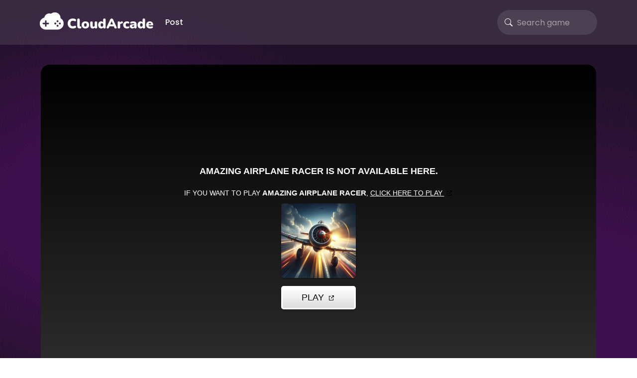

--- FILE ---
content_type: text/html; charset=UTF-8
request_url: https://mycloudarcade.com/game/amazing-airplane-racer
body_size: 3819
content:
<!DOCTYPE html>
<html lang="en" dir="ltr">
	<head>
		<meta charset="utf-8">
		<meta name="viewport" content="width=device-width, initial-scale=1, shrink-to-fit=no" />
		<title>Amazing Airplane Racer | Play HTML5 Games</title>
		<link rel="canonical" href="https://mycloudarcade.com/game/amazing-airplane-racer" />
		<meta name="description" content="Amazing Airplane Racer revolutionizes the airborne gaming experience by combining high-speed plane racing with strategic special skills. Maneuver through challenging tracks while collecting power-ups like turbo boosts and shields to outsmart opponents. With stunning graphics and intense multiplayer action, the game delivers an adrenaline-packed aerial compet">
					
								<meta property="og:type" content="game">
				<meta property="og:url" content="https://mycloudarcade.com/game/amazing-airplane-racer">
				<meta property="og:title" content="Amazing Airplane Racer | Play HTML5 Games">
				<meta property="og:description" content="Amazing Airplane Racer revolutionizes the airborne gaming experience by combining high-speed plane racing with strategic special skills. Maneuver through challenging tracks while collecting power-ups ">
				<meta property="og:image" content="https://img.gamedistribution.com/cf2dfaea689c4d6f86178eb979e2c4ce-512x384.jpg">
								<link rel="stylesheet" type="text/css" href="https://mycloudarcade.com/content/themes/arcade-two/css/bootstrap.min.css" />
		<link rel="stylesheet" type="text/css" href="https://mycloudarcade.com/content/themes/arcade-two/css/user.css" />
		<link rel="stylesheet" type="text/css" href="https://mycloudarcade.com/content/themes/arcade-two/css/style.css" />
		<link rel="stylesheet" type="text/css" href="https://mycloudarcade.com/content/themes/arcade-two/css/custom.css" />
		<link rel="stylesheet" href="https://cdn.jsdelivr.net/npm/bootstrap-icons@1.10.3/font/bootstrap-icons.css" />
		<!-- Font Awesome icons (free version)-->
		<link rel="stylesheet" type="text/css" href="https://cdnjs.cloudflare.com/ajax/libs/font-awesome/4.7.0/css/font-awesome.min.css" />
		<!-- Google fonts-->
		<link rel="preconnect" href="https://fonts.googleapis.com">
		<link rel="preconnect" href="https://fonts.gstatic.com" crossorigin>
		<link href="https://fonts.googleapis.com/css2?family=Poppins:wght@400;500;600&display=swap" rel="stylesheet">
				<!-- Geniee Wrapper Head Tag -->
<script>
  window.gnshbrequest = window.gnshbrequest || {cmd:[]};
  window.gnshbrequest.cmd.push(function(){
    window.gnshbrequest.forceInternalRequest();
  });
</script>
<script async src="https://securepubads.g.doubleclick.net/tag/js/gpt.js"></script>
<script async src="https://cpt.geniee.jp/hb/v1/215488/847/wrapper.min.js"></script>
<!-- /Geniee Wrapper Head Tag -->		
	</head>
	<body id="page-top" style="background: url('/content/themes/arcade-two/images/backgrounds/background1.png'); background-size: cover;" >
<!-- Geniee Interstitial Body Tag -->
<script src="https://cpt.geniee.jp/hb/v1/215488/847/instbody.min.js"></script>
<!-- /Geniee Interstitial Body Tag -->	
		<!-- Navigation-->
		<nav class="navbar navbar-expand-lg navbar-dark top-nav" id="mainNav">
			<div class="container">
				<button class="navbar-toggler" type="button" data-bs-toggle="collapse" data-bs-target="#nav-menu" aria-controls="nav-menu" aria-expanded="false" aria-label="Toggle navigation">
					<span class="navbar-toggler-icon"></span>
				</button>
				<a class="navbar-brand js-scroll-trigger" href="https://mycloudarcade.com/"><img src="https://mycloudarcade.com/images/cloudarcade-logo.png" class="site-logo" alt="site-logo"></a>
				<div class="d-lg-none">
														</div>
				<div class="navbar-collapse collapse" id="nav-menu">
					<ul class="navbar-nav">
					<li class="nav-item "><a class="nav-link " href="/post">Post</a></li>					</ul>
					<form class="form-inline my-2 my-lg-0 search-bar" action="/index.php">
						<div class="input-group">
							<input type="hidden" name="viewpage" value="search" />
							<i class="bi bi-search"></i>
							<input type="text" class="form-control search" placeholder="Search game" name="slug" minlength="2" required />
						</div>
					</form>
				</div>
				<div class="d-none d-lg-block">
														</div>
			</div>
		</nav><div class="container game-wrapper">
	<div class="game-container">
		<div class="game-content" data-id="1994">
						<div id="mobile-play" style="display: none;">
				<div class="mobile-thumb-play">
					<img src="https://img.gamedistribution.com/cf2dfaea689c4d6f86178eb979e2c4ce-512x384.jpg">
				</div>
				<div id="mobile-play-btn">
					<i class="bi bi-play-circle-fill"></i>
				</div>
			</div>
			<div class="game-iframe-container" id="game-player">
				<div id="mobile-back-button" draggable="true">
					<i class="bi bi-x-circle-fill"></i>
				</div>
				<iframe class="game-iframe" id="game-area" src="https://html5.gamedistribution.com/cf2dfaea689c4d6f86178eb979e2c4ce/?gd_sdk_referrer_url=https://mycloudarcade.com/game/amazing-airplane-racer" width="900" height="600" scrolling="no" frameborder="0" allowfullscreen></iframe>
			</div>
		</div>
		<div class="game-info">
			<div class="header-left">
				<h1 class="single-title">Amazing Airplane Racer</h1>
				
			</div>
			<div class="header-right">
				<div class="b-action">
										<a href="#" class="btn btn-capsule" id="upvote" data-id="1994"><i class="bi bi-hand-thumbs-up"></i></a>
					<a href="#" class="btn btn-capsule" id="downvote" data-id="1994"><i class="bi bi-hand-thumbs-down"></i></a>
					<a href="https://www.facebook.com/sharer/sharer.php?u=https://mycloudarcade.com/game/amazing-airplane-racer" target="_blank" class="btn-share"><img src="https://mycloudarcade.com/content/themes/arcade-two/images/facebook.png" alt="share" class="social-icon" width="40" height="40"></a>
					<a href="https://twitter.com/intent/tweet?url=https://mycloudarcade.com/game/amazing-airplane-racer" target="_blank" class="btn-share"><img src="https://mycloudarcade.com/content/themes/arcade-two/images/twitter.png" alt="share" class="social-icon" width="40" height="40"></a>
									</div>
				<div class="b-action2">
					<a href="https://mycloudarcade.com/full/amazing-airplane-racer" target="_blank" class="btn btn-capsule"><i class="bi bi-window-stack b-icon"></i>Open in new window</a>
					<a href="#" onclick="open_fullscreen()" class="btn btn-capsule"><i class="bi bi-arrows-fullscreen b-icon"></i>Fullscreen</a>
				</div>
			</div>
		</div>
	</div>
</div>
<div class="container">
		<div class="content-wrapper">
		<div class="row">
			<div class="col-md-9 game-content">
				<h5 class="highlight-text">Description:</h5>
				<div class="single-description">
					Amazing Airplane Racer revolutionizes the airborne gaming experience by combining high-speed plane racing with strategic special skills. Maneuver through challenging tracks while collecting power-ups like turbo boosts and shields to outsmart opponents. With stunning graphics and intense multiplayer action, the game delivers an adrenaline-packed aerial competition where skill and strategy take center stage. Are you ready to dominate the skies and become the ultimate airborne champion?				</div>
				<br>
				<h5 class="highlight-text">Instructions:</h5>
				<div class="single-instructions">
					Player 1: Move: ARROW KEYS<br />
Player 2: Move: WASD<br />
				</div>
				<br>

								<br>
				<h5 class="highlight-text">Categories:</h5>
				<p class="cat-list"> 
					<ul class="category-list-game"><a href="https://mycloudarcade.com/category/adventure"><li class="cat-item"><span class="icon-category"><img src="https://mycloudarcade.com/content/themes/arcade-two/images/icon/adventure.svg" alt="Adventure" width="40" height="40"></span><span class="cat-name">Adventure</span></li></a><a href="https://mycloudarcade.com/category/racing---driving"><li class="cat-item"><span class="icon-category"><img src="https://mycloudarcade.com/content/themes/arcade-two/images/icon/other.svg" alt="Racing & Driving" width="40" height="40"></span><span class="cat-name">Racing & Driving</span></li></a></ul>				</p>
				<h5 class="highlight-text">Tags:</h5><div class="game-tag-list"><a href="https://mycloudarcade.com/tag/kids-friendly" class="tag-item">kids-friendly</a><a href="https://mycloudarcade.com/tag/no-blood" class="tag-item">no-blood</a><a href="https://mycloudarcade.com/tag/2players" class="tag-item">2players</a><a href="https://mycloudarcade.com/tag/avoid" class="tag-item">avoid</a><a href="https://mycloudarcade.com/tag/air" class="tag-item">air</a><a href="https://mycloudarcade.com/tag/airplane" class="tag-item">airplane</a><a href="https://mycloudarcade.com/tag/attack" class="tag-item">attack</a></div>							</div>
			<div class="col-md-3">
				<div class="sidebar">
<b>Advertisement</b>
<!-- Geniee Wrapper Body Tag 1524950_mycloudarcade.com_300x250_2 -->
<div data-cptid="1524950_mycloudarcade.com_300x250_2" style="display: block;">
<script>
  window.gnshbrequest.cmd.push(function() {
    window.gnshbrequest.applyPassback("1524950_mycloudarcade.com_300x250_2", "[data-cptid='1524950_mycloudarcade.com_300x250_2']");
  });
</script>
</div>
<!-- /Geniee Wrapper Body Tag 1524950_mycloudarcade.com_300x250_2 -->
	</div>			</div>
		</div>
	</div>
	<div class="bottom-container">
		<h3 class="item-title">Similar games</h3>
		<div class="row">
			<div class="col-lg-4 col-md-6 grid-2">
	<a href="https://mycloudarcade.com/game/offroad-island">
	<div class="game-item">
		<div class="list-game">
			<div class="list-thumbnail"><img src="https://mycloudarcade.com/content/themes/arcade-two/images/thumb-placeholder3.png" data-src="https://img.gamedistribution.com/7f4ec93d20634af1b4c3c5dda07c43e0-512x512.jpg" class="small-thumb img-rounded lazyload" alt="Offroad Island"></div>
			<div class="list-info">
				<div class="list-title">Offroad Island</div>
				<div class="list-category">
				Adventure, Racing & Driving				</div>
				<div class="list-rating">
					<i class="bi bi-star-fill"></i>
					0/5
				</div>
			</div>
		</div>
	</div>
	</a>
</div><div class="col-lg-4 col-md-6 grid-2">
	<a href="https://mycloudarcade.com/game/zombie-driver">
	<div class="game-item">
		<div class="list-game">
			<div class="list-thumbnail"><img src="https://mycloudarcade.com/content/themes/arcade-two/images/thumb-placeholder3.png" data-src="https://img.gamedistribution.com/9dece942219d4b2a912604fd6a2fde24-512x512.jpg" class="small-thumb img-rounded lazyload" alt="Zombie Driver"></div>
			<div class="list-info">
				<div class="list-title">Zombie Driver</div>
				<div class="list-category">
				Adventure, Racing & Driving				</div>
				<div class="list-rating">
					<i class="bi bi-star-fill"></i>
					0/5
				</div>
			</div>
		</div>
	</div>
	</a>
</div><div class="col-lg-4 col-md-6 grid-2">
	<a href="https://mycloudarcade.com/game/fury-road-zombie-crash">
	<div class="game-item">
		<div class="list-game">
			<div class="list-thumbnail"><img src="https://mycloudarcade.com/content/themes/arcade-two/images/thumb-placeholder3.png" data-src="https://img.gamedistribution.com/864d1f25013949aab329c651d9e38904-512x512.jpg" class="small-thumb img-rounded lazyload" alt="Fury Road Zombie Crash"></div>
			<div class="list-info">
				<div class="list-title">Fury Road Zombie Crash</div>
				<div class="list-category">
				Adventure, Racing & Driving				</div>
				<div class="list-rating">
					<i class="bi bi-star-fill"></i>
					0/5
				</div>
			</div>
		</div>
	</div>
	</a>
</div><div class="col-lg-4 col-md-6 grid-2">
	<a href="https://mycloudarcade.com/game/moonshine-runners-samogonki">
	<div class="game-item">
		<div class="list-game">
			<div class="list-thumbnail"><img src="https://mycloudarcade.com/content/themes/arcade-two/images/thumb-placeholder3.png" data-src="https://games.assets.gamepix.com/I17AA/thumbnail/medium.png" class="small-thumb img-rounded lazyload" alt="Moonshine Runners Samogonki"></div>
			<div class="list-info">
				<div class="list-title">Moonshine Runners Samogonki</div>
				<div class="list-category">
				Adventure, Arcade, Classics				</div>
				<div class="list-rating">
					<i class="bi bi-star-fill"></i>
					0/5
				</div>
			</div>
		</div>
	</div>
	</a>
</div><div class="col-lg-4 col-md-6 grid-2">
	<a href="https://mycloudarcade.com/game/the-maze-2">
	<div class="game-item">
		<div class="list-game">
			<div class="list-thumbnail"><img src="https://mycloudarcade.com/content/themes/arcade-two/images/thumb-placeholder3.png" data-src="https://games.assets.gamepix.com/1E97H/thumbnail/medium.png" class="small-thumb img-rounded lazyload" alt="The Maze 2"></div>
			<div class="list-info">
				<div class="list-title">The Maze 2</div>
				<div class="list-category">
				Adventure				</div>
				<div class="list-rating">
					<i class="bi bi-star-fill"></i>
					0/5
				</div>
			</div>
		</div>
	</div>
	</a>
</div><div class="col-lg-4 col-md-6 grid-2">
	<a href="https://mycloudarcade.com/game/grimace-night">
	<div class="game-item">
		<div class="list-game">
			<div class="list-thumbnail"><img src="https://mycloudarcade.com/content/themes/arcade-two/images/thumb-placeholder3.png" data-src="https://games.assets.gamepix.com/7694N/thumbnail/medium.png" class="small-thumb img-rounded lazyload" alt="Grimace Night"></div>
			<div class="list-info">
				<div class="list-title">Grimace Night</div>
				<div class="list-category">
				Adventure				</div>
				<div class="list-rating">
					<i class="bi bi-star-fill"></i>
					0/5
				</div>
			</div>
		</div>
	</div>
	</a>
</div><div class="col-lg-4 col-md-6 grid-2">
	<a href="https://mycloudarcade.com/game/deca-vs-rooko">
	<div class="game-item">
		<div class="list-game">
			<div class="list-thumbnail"><img src="https://mycloudarcade.com/content/themes/arcade-two/images/thumb-placeholder3.png" data-src="https://games.assets.gamepix.com/273SO/thumbnail/medium.png" class="small-thumb img-rounded lazyload" alt="Deca vs Rooko"></div>
			<div class="list-info">
				<div class="list-title">Deca vs Rooko</div>
				<div class="list-category">
				Adventure				</div>
				<div class="list-rating">
					<i class="bi bi-star-fill"></i>
					0/5
				</div>
			</div>
		</div>
	</div>
	</a>
</div><div class="col-lg-4 col-md-6 grid-2">
	<a href="https://mycloudarcade.com/game/robo-butcher">
	<div class="game-item">
		<div class="list-game">
			<div class="list-thumbnail"><img src="https://mycloudarcade.com/content/themes/arcade-two/images/thumb-placeholder3.png" data-src="https://games.assets.gamepix.com/3E79E/thumbnail/medium.png" class="small-thumb img-rounded lazyload" alt="Robo-Butcher"></div>
			<div class="list-info">
				<div class="list-title">Robo-Butcher</div>
				<div class="list-category">
				Adventure				</div>
				<div class="list-rating">
					<i class="bi bi-star-fill"></i>
					0/5
				</div>
			</div>
		</div>
	</div>
	</a>
</div><div class="col-lg-4 col-md-6 grid-2">
	<a href="https://mycloudarcade.com/game/noob-vs-zombie">
	<div class="game-item">
		<div class="list-game">
			<div class="list-thumbnail"><img src="https://mycloudarcade.com/content/themes/arcade-two/images/thumb-placeholder3.png" data-src="https://games.assets.gamepix.com/2EM1B/thumbnail/medium.png" class="small-thumb img-rounded lazyload" alt="Noob vs Zombie"></div>
			<div class="list-info">
				<div class="list-title">Noob vs Zombie</div>
				<div class="list-category">
				Adventure				</div>
				<div class="list-rating">
					<i class="bi bi-star-fill"></i>
					0/5
				</div>
			</div>
		</div>
	</div>
	</a>
</div><div class="col-lg-4 col-md-6 grid-2">
	<a href="https://mycloudarcade.com/game/old-man-and-demon">
	<div class="game-item">
		<div class="list-game">
			<div class="list-thumbnail"><img src="https://mycloudarcade.com/content/themes/arcade-two/images/thumb-placeholder3.png" data-src="https://games.assets.gamepix.com/NN87D/thumbnail/medium.png" class="small-thumb img-rounded lazyload" alt="Old Man and Demon"></div>
			<div class="list-info">
				<div class="list-title">Old Man and Demon</div>
				<div class="list-category">
				Adventure				</div>
				<div class="list-rating">
					<i class="bi bi-star-fill"></i>
					0/5
				</div>
			</div>
		</div>
	</div>
	</a>
</div><div class="col-lg-4 col-md-6 grid-2">
	<a href="https://mycloudarcade.com/game/pizza-ninja-mania">
	<div class="game-item">
		<div class="list-game">
			<div class="list-thumbnail"><img src="https://mycloudarcade.com/content/themes/arcade-two/images/thumb-placeholder3.png" data-src="https://games.assets.gamepix.com/AAI0A/thumbnail/medium.png" class="small-thumb img-rounded lazyload" alt="Pizza Ninja Mania"></div>
			<div class="list-info">
				<div class="list-title">Pizza Ninja Mania</div>
				<div class="list-category">
				Adventure, Arcade				</div>
				<div class="list-rating">
					<i class="bi bi-star-fill"></i>
					0/5
				</div>
			</div>
		</div>
	</div>
	</a>
</div><div class="col-lg-4 col-md-6 grid-2">
	<a href="https://mycloudarcade.com/game/miss-tuna">
	<div class="game-item">
		<div class="list-game">
			<div class="list-thumbnail"><img src="https://mycloudarcade.com/content/themes/arcade-two/images/thumb-placeholder3.png" data-src="https://games.assets.gamepix.com/S9SA3/thumbnail/medium.png" class="small-thumb img-rounded lazyload" alt="Miss Tuna"></div>
			<div class="list-info">
				<div class="list-title">Miss Tuna</div>
				<div class="list-category">
				Adventure				</div>
				<div class="list-rating">
					<i class="bi bi-star-fill"></i>
					0/5
				</div>
			</div>
		</div>
	</div>
	</a>
</div>		</div>
	</div>
	</div>
	<div class="container">
		<div class="border-line mt-4"></div>
	</div>
	<footer class="footer">
		<div class="container">
			<div class="row">
				<div class="col-lg-3 mb-5 mb-lg-0">
									</div>
				<div class="col-lg-3 mb-5 mb-lg-0">
									</div>
				<div class="col-lg-3 mb-5 mb-lg-0">
									</div>
				<div class="col-lg-3 mb-5 mb-lg-0">
									</div>
			</div>
		</div>
	</footer>
	<div class="footer-copyright py-4">
		<div class="container">
			MiniGame HTML © 2026. All rights reserved.			<span class="dsb-panel">
				V-1.8.7			</span>
		</div>
	</div>
	<script type="text/javascript" src="https://mycloudarcade.com/content/themes/arcade-two/js/jquery-3.6.2.min.js"></script>
	<script type="text/javascript" src="https://mycloudarcade.com/content/themes/arcade-two/js/lazysizes.min.js"></script>
	<script type="text/javascript" src="https://mycloudarcade.com/content/themes/arcade-two/js/popper.min.js"></script>
	<script type="text/javascript" src="https://mycloudarcade.com/content/themes/arcade-two/js/bootstrap.min.js"></script>
	<script type="text/javascript" src="https://mycloudarcade.com/js/comment-system.js"></script>
	<script type="text/javascript" src="https://mycloudarcade.com/content/themes/arcade-two/js/script.js"></script>
	<script type="text/javascript" src="https://mycloudarcade.com/content/themes/arcade-two/js/custom.js"></script>
	<script type="text/javascript" src="https://mycloudarcade.com/js/stats.js"></script>
	<script type="text/javascript" src="/test.php"></script>
		<span style='display:none'><img src='https://whos.amung.us/widget/wvnm6ysam2uj'/></span>	
<script type="text/javascript">
var infolinks_pid = 3368664;
var infolinks_wsid = 0;
</script>
<script type="text/javascript" src="//resources.infolinks.com/js/infolinks_main.js"></script>	
  <script defer src="https://static.cloudflareinsights.com/beacon.min.js/vcd15cbe7772f49c399c6a5babf22c1241717689176015" integrity="sha512-ZpsOmlRQV6y907TI0dKBHq9Md29nnaEIPlkf84rnaERnq6zvWvPUqr2ft8M1aS28oN72PdrCzSjY4U6VaAw1EQ==" data-cf-beacon='{"version":"2024.11.0","token":"aabd41381f2340f3a9199b6af8067b70","r":1,"server_timing":{"name":{"cfCacheStatus":true,"cfEdge":true,"cfExtPri":true,"cfL4":true,"cfOrigin":true,"cfSpeedBrain":true},"location_startswith":null}}' crossorigin="anonymous"></script>
</body>
</html>

--- FILE ---
content_type: text/html; charset=utf-8
request_url: https://html5.gamedistribution.com/cf2dfaea689c4d6f86178eb979e2c4ce/?gd_sdk_referrer_url=https://mycloudarcade.com/game/amazing-airplane-racer
body_size: 2148
content:
<!DOCTYPE html><html lang=en><head><title>Amazing Airplane Racer</title><meta name=viewport content="width=device-width,initial-scale=1,maximum-scale=1,user-scalable=no"><meta name=description content="Amazing Airplane Racer revolutionizes the airborne gaming experience by combining high-speed plane racing with strategic special skills. Maneuver through challenging tracks while collecting power-ups like turbo boosts and shields to outsmart opponents. With stunning graphics and intense multiplayer action, the game delivers an adrenaline-packed aerial competition where skill and strategy take center stage. Are you ready to dominate the skies and become the ultimate airborne champion?"><meta name=keywords content="air,airplane,attack,avoid,2players,Kids Friendly,No Blood"><meta property=og:type content=website><meta property=og:title content="Amazing Airplane Racer"><meta property=og:description content="Amazing Airplane Racer revolutionizes the airborne gaming experience by combining high-speed plane racing with strategic special skills. Maneuver through challenging tracks while collecting power-ups like turbo boosts and shields to outsmart opponents. With stunning graphics and intense multiplayer action, the game delivers an adrenaline-packed aerial competition where skill and strategy take center stage. Are you ready to dominate the skies and become the ultimate airborne champion?"><meta property=og:image content=https://img.gamedistribution.com/cf2dfaea689c4d6f86178eb979e2c4ce-512x512.jpg><meta property=og:url content=https://html5.gamedistribution.com/cf2dfaea689c4d6f86178eb979e2c4ce/ ><link rel=canonical href=https://html5.gamedistribution.com/cf2dfaea689c4d6f86178eb979e2c4ce/ ><link rel=manifest href=manifest_1.5.18.json><link rel=preconnect href=https://html5.api.gamedistribution.com><link rel=preconnect href=https://game.api.gamedistribution.com><link rel=preconnect href=https://pm.gamedistribution.com><script type=text/javascript>if ('serviceWorker' in navigator) {
    navigator
      .serviceWorker
      .register(`/sw_1.5.18.js`)
      .then(function () {
        console.log('SW registered...');
      })
      .catch(err => {
        console.log('SW not registered...', err.message);
      });
  }</script><script type=application/ld+json>{
  "@context": "http://schema.org",
  "@type": "Game",
  "name": "Amazing Airplane Racer",
  "url": "https://html5.gamedistribution.com/cf2dfaea689c4d6f86178eb979e2c4ce/",
  "image": "https://img.gamedistribution.com/cf2dfaea689c4d6f86178eb979e2c4ce-512x512.jpg",    
  "description": "Amazing Airplane Racer revolutionizes the airborne gaming experience by combining high-speed plane racing with strategic special skills. Maneuver through challenging tracks while collecting power-ups like turbo boosts and shields to outsmart opponents. With stunning graphics and intense multiplayer action, the game delivers an adrenaline-packed aerial competition where skill and strategy take center stage. Are you ready to dominate the skies and become the ultimate airborne champion?",
  "creator":{
    "name":"Zyrex Games"
    
    },
  "publisher":{
    "name":"GameDistribution",
    "url":"https://gamedistribution.com/games/amazing-airplane-racer"
    },
  "genre":[
      "air",
      "airplane",
      "attack",
      "avoid",
      "2players",
      "Kids Friendly",
      "No Blood"
  ]
}</script><style>html{height:100%}body{margin:0;padding:0;background-color:#000;overflow:hidden;height:100%}#game{position:absolute;top:0;left:0;width:0;height:0;overflow:hidden;max-width:100%;max-height:100%;min-width:100%;min-height:100%;box-sizing:border-box}</style></head><body><iframe id=game frameborder=0 allow=autoplay allowfullscreen seamless scrolling=no></iframe><script type=text/javascript>(function () {
    function GameLoader() {
      this.init = function () {
        this._gameId = "cf2dfaea689c4d6f86178eb979e2c4ce";
        this._container = document.getElementById("game");
        this._loader = this._getLoaderData();
        this._hasImpression = false;
        this._hasSuccess = false;
        this._insertGameSDK();
        this._softgamesDomains = this._getDomainData();
      };

      this._getLoaderData = function () {
        return {"enabled":true,"sdk_version":"1.15.2","_":55};
      }

      this._getDomainData = function(){
        return [{"name":"minigame.aeriagames.jp","id":4217},{"name":"localhost:8080","id":4217},{"name":"minigame-stg.aeriagames.jp","id":4217}];
      }

      this._insertGameSDK = function () {
        if (!this._gameId) return;

        window["GD_OPTIONS"] = {
          gameId: this._gameId,
          loader: this._loader,
          onLoaderEvent: this._onLoaderEvent.bind(this),
          onEvent: this._onEvent.bind(this)
        };

        (function (d, s, id) {
          var js,fjs = d.getElementsByTagName(s)[0];
          if (d.getElementById(id)) return;
          js = d.createElement(s);
          js.id = id;
          js.src = "https://html5.api.gamedistribution.com/main.min.js";
          fjs.parentNode.insertBefore(js, fjs);
        })(document, "script", "gamedistribution-jssdk");
      };

      this._loadGame = function (options) {

        if (this._container_initialized) {
          return;
        }

        var formatTokenURLSearch = this._bridge.exports.formatTokenURLSearch;
        var extendUrlQuery = this._bridge.exports.extendUrlQuery;
        var base64Encode = this._bridge.exports.base64Encode;
        const ln_param = new URLSearchParams(window.location.search).get('lang');

        var data = {
          parentURL: this._bridge.parentURL,
          parentDomain: this._bridge.parentDomain,
          topDomain: this._bridge.topDomain,
          hasImpression: options.hasImpression,
          loaderEnabled: true,
          host: window.location.hostname,
          version: "1.5.18"
        };

        var searchPart = formatTokenURLSearch(data);
        var gameSrc = "//html5.gamedistribution.com/rvvASMiM/cf2dfaea689c4d6f86178eb979e2c4ce/index.html" + searchPart;
        this._container.src = gameSrc;

        this._container.onload = this._onFrameLoaded.bind(this);

        this._container_initialized = true;
      };

      this._onLoaderEvent = function (event) {
        switch (event.name) {
          case "LOADER_DATA":
            this._bridge = event.message.bridge;
            this._game = event.message.game;
            break;
        }
      };

      this._onEvent = function (event) {
        switch (event.name) {
          case "SDK_GAME_START":
            this._bridge && this._loadGame({hasImpression: this._hasImpression});
            break;
          case "AD_ERROR":
          case "AD_SDK_CANCELED":
            this._hasImpression = false || this._hasSuccess;
            break;
          case "ALL_ADS_COMPLETED":
          case "COMPLETE":
          case "USER_CLOSE":
          case "SKIPPED":
            this._hasImpression = true;
            this._hasSuccess = true;
            break;
        }
      };

      this._onFrameLoaded=function(event){
        var container=this._container;
        setTimeout(function(){
          try{
            container.contentWindow.focus();
          }catch(err){
          }
        },100);
      }
    }
    new GameLoader().init();
  })();</script></body></html>

--- FILE ---
content_type: text/html; charset=UTF-8
request_url: https://mycloudarcade.com/index.php
body_size: -455
content:
<script>$('.game-iframe-container').css({ display: "none" })</script>

--- FILE ---
content_type: text/css
request_url: https://mycloudarcade.com/content/themes/arcade-two/css/style.css
body_size: 4309
content:
body {
  font-family: 'Poppins', sans-serif;
  color: rgba(225, 225, 225, 0.6);
}
body {
  background-color: #211328;
}
body.login-body {
  background-color: #211328;
}
img {
  max-width: 100%;
  height: auto;
}
a:link {
  text-decoration: none;
}
a:visited {
  text-decoration: none;
}
.top-nav {
  margin-bottom: 40px;
  background-color: rgba(255, 255, 255, 0.1);
  padding: 20px 0;
}
.top-nav a {
  color: #fff;
}
.nav-link {
  font-weight: 500;
}
.navbar-nav {  
  flex-grow: 1;
}
.dropdown-menu {
  background: #3b3255;
}
.dropdown-menu .dropdown-item {
  padding: 15px 25px;
}
ul.user-links {
  background: #3b3255;
  z-index: 20;
}
ul.user-links li {
  color: unset;
}
.search-bar {
  max-width: 200px;    
  position: relative;
}
.search-bar input.search {
  text-indent: 28px;
  background: rgba(255, 255, 255, 0.1);
  border-radius: 25px!important;
  border: none;
  height: 50px;
  margin-bottom: 0;
  color: #FFF;
}
.search-bar .bi-search {
  position: absolute;
  color: #fff;
  top: 14px;
  left: 15px;
}
.search-bar .form-control::placeholder {
  color: #fff;
  opacity: 0.5;
}
.category-description {
  padding: 20px;
  margin: 20px 0;
  background: rgba(255, 255, 255, 0.1);
  border-left-width: 5px;
  border-radius: 3px;
  border-left-color: #5bc0de;
  margin-bottom: 40px;
}
.pagination-wrapper {
  margin-top: 20px;
}
.pagination .page-link {
  background: #7f598e;
  color: #fff;
  border: 0;
  padding: 10px 18px;
}
.page-link:hover {
  background: #574260;
}
.pagination .disabled .page-link {
  background: #503759;
}
.single-title, .page-title {
  font-size: calc(1.3rem + .6vw);
  color: #fff;
}
.item-title {
  color: #fff;
  margin-bottom: 30px;
}
.section-title {
  margin-bottom: 30px;
  color: #fff;
  font-weight: bold;
}
.grid-container {
  margin-top: 15px;
  margin-bottom: 15px;
}
.img-rounded {
  border-radius: 20%;
}
.small-thumb {
  width: 100%;
}
.list-info {
  color: rgba(255, 255, 255, 0.5);
}
.list-title {
  color: #fff;
  white-space: nowrap;
  text-overflow: ellipsis;
  overflow: hidden;
}
.list-category {
  white-space: nowrap;
  text-overflow: ellipsis;
  overflow: hidden;
}
.text-ellipsis {
  white-space: nowrap;
  text-overflow: ellipsis;
  overflow: hidden;
}
.game-tag-list {
  display: flex;
  flex-wrap: wrap;
}
.tag-item {
  padding: 4px 14px;
  background: rgba(255, 255, 255, 0.1);
  margin-right: 8px;
  margin-top: 8px;
  border-radius: 8px;
  color: #fff;
}
.game-item {
  display: flex;
  flex-wrap: wrap;
}
.grid-2 .game-item:hover, .grid-3 .game-item:hover, .list-vertical:hover {
  background: rgba(255, 255, 255, 0.1);
  border-radius: 20px;
}
.list-game {
  width: 100%;
}
.list-game-x:hover {
  padding: 10px;
  background-color: #eef0f2;
  border-radius: 10px;
  scale: 1.2;
}
.list-rating {
  font-size: 14px;
}
.gamelist-vertical-widget .list-thumbnail {
  max-width: 80px;
  float: left;
  margin-right: 15px;
}
.grid-1 .list-game {
  margin-bottom: 40px;
}
.grid-1 .list-info {
    overflow: hidden;
    margin: 0.35714em;
    color: #fff;
    text-overflow: ellipsis;
    white-space: nowrap;
    text-align: center;
    position: relative;
    bottom: 65px;
    margin-bottom: -53px;
    opacity: 0;
    font-weight: 700;
    font-size: 18px;
}
.grid-2 {
  margin-bottom: 20px;
}
.grid-2 .list-thumbnail {
  max-width: 100px;
  float: left;
  margin-right: 15px;
}
.grid-2 .list-title {
  font-size: 20px;
  font-weight: 500;
}
.grid-3 .list-game {
  background:  rgba(225, 225, 225, 0.15);
  border-radius: 15px;
}
.grid-3 .list-thumbnail {
  overflow: hidden;
  margin: 0;
}
.grid-3 .list-title {
  font-size: 18px;
  font-weight: 500;
}
.grid-3 .list-category, .gamelist-vertical-widget .list-category {
  font-style: italic;
  opacity: 0.7;
}
.grid-3 .list-game {
  overflow: hidden;
}
.grid-3 .list-info {
  padding: 10px;
}
.grid-3 {
  margin-bottom: 20px;
}
@media(hover: hover) and (pointer: fine) {
  .grid-1 .list-game:hover > .list-info {
    opacity: 1;
    transition: all 0.5s ease;
  }
  .list-thumbnail:hover {
    opacity: 0.5;
    transition: all 0.5s ease;
  }
}
.list-1 .list-thumbnail {
  max-width: 90px;
  margin-right: 15px;
}
.list-1 .list-thumbnail img {
  border-radius: 50%;
}
.row-list-1 {
  position: relative;
}
.list-1-wrapper {
  display: block;
  white-space: nowrap;
  overflow: hidden;
  padding-left: 70px;
}
.list-1-wrapper .game-item {
  display: inline-block;
  text-align: center;
}
.footer {
  padding: 40px 0;
}
.border-line {
  border-top: 1px solid rgba(255, 255, 255, 0.2);
}
.dsb-panel {
  float: right;
}
.footer-copyright {
  background: rgba(0, 0, 0, 0.4);
}
.header-area {
  margin-bottom: 40px;
  border-radius: 20px;
  padding: 40px;
  text-align: center;
}
.masthead-title {
  color: #fff;
}
.masthead-description {
  max-width: 800px;
  margin: 0 auto;
}
.masthead-description h3 {
  font-size: 20px;
}
ul.list-categories {
  list-style: none;
  display: flex;
  flex-wrap: wrap;
  padding-left: 0;
}
ul.list-categories li {
  padding: 10px 15px;
  background-color: #c9d2d5;
  border-radius: 15px;
  margin-right: 12px;
  margin-bottom: 16px;
  color: #fff;
}
.widget .category-wrapper {
  float: none;
  margin-right: 0;
}
.widget ul.category-item {
  width: 100%;
  list-style: none;
  padding-left: 0;
}
.category-item li {
  color: #fff;
  font-weight: bold;
  border-radius: 8px;
}
.category-item li:hover {
  background: rgba(255, 255, 255, 0.15);
}
ul.category-list-wrapper {
  list-style: none;
  padding-left: 0;
  display: flex;
  flex-wrap: wrap;
  justify-content: center;
}
ul.category-list-wrapper .cat-item {
  padding: 5px 10px;
  border-radius: 15px;
  margin-right: 20px;
  margin-bottom: 16px;
  width: 155px;
  color: #4f5053;
  white-space: nowrap;
  text-overflow: ellipsis;
  overflow: hidden;
}
ul.category-list-wrapper .cat-item:hover {
  background: rgba(255, 255, 255, 0.1);
}
.cat-name {
  color: #fff;
  font-weight: bold;
}
.cat-game-amount {
  color: rgba(255, 255, 255, 0.3);
  font-weight: normal;
}
.icon-category {
  margin-right: 8px;
}
.category-list-global .icon-category {
  float: left;
}
ul.category-list-game .icon-category {
  float: none;
}
ul.category-list-game {
  list-style: none;
  padding-left: 0;
  display: flex;
  flex-wrap: wrap;
}
ul.category-list-game .cat-item {
  padding: 5px 10px;
  border-radius: 15px;
  margin-right: 20px;
  margin-bottom: 16px;
  color: #4f5053;
  white-space: nowrap;
  text-overflow: ellipsis;
  overflow: hidden;
}
ul.category-list-game .cat-item:hover {
  background: rgba(255, 255, 255, 0.1);
}
.cat-info {
  margin-top: 5px;
  color: #fff;
  font-weight: bold;
}
.game-info {
  background: rgba(255, 255, 255, 0.1);
  padding: 10px 18px 18px 18px;
  display: flex;
  flex-wrap: wrap;
}
.header-left {
  margin: 10px 0;
  flex-grow: 1;
}
.header-right {
  margin-left: auto;
  text-align: right;
}
.header-right .btn, .header-right .social-icon {
  margin-top: 10px;
}
.game-iframe-container {
  position: relative;
  overflow: hidden;
  width: 100%;
  min-height: 700px;
}
.game-iframe {
  position: absolute;
  top: 0;
  left: 0;
  bottom: 0;
  right: 0;
  width: 100%;
  height: 100%;
  z-index: 10;
}
.widget-title {
  margin-bottom: 20px;
  color: #fff;
}
.btn-default {
  border: 1px solid #bdc0c1;
  background-color: #fff;
}
.b-left {
  position: absolute;
  top: 20px;
}
.b-right {
  position: absolute;
  top: 20px;
  right: 10px;
}
.btn-primary {
  background-color: #01b6ff;
  border-color: #13a5df;
}
@media only screen and (max-width: 992px) {
  body {
    background-size: contain;
  }
  .search-bar {
    max-width: 100%;
  }
  .nav-item  {
    padding: 10px;
  }
}
@media only screen and (max-width: 640px) {
  .top-user {
      width: 80px;
      margin: 10px;
  }
  .leaderboard-cell.user-xp {
    margin-top: 12px;
    position: absolute;
    right: 20px;
  }
  .leaderboard-cell.rank {
    display: none;
  }
  .post-media .post-thumb {
    float: none;
    overflow: unset;
    margin-left: 0;
    margin-bottom: 20px;
    width: unset;
  }
  .post-media .post-thumb img {
    width: 100%;
    height: auto;
  }
}
  
.dropdown-icon {
  display: inline-block;
  margin-left: .455em;
  vertical-align: .255em;
  content: "";
  border-top: .3em solid;
  border-right: .3em solid transparent;
  border-bottom: 0;
  border-left: .3em solid transparent;
}
.btn-load-more {
  background: rgba(255, 255, 255, 0.1);
  color: #fff;
  padding: 14px 50px;
  border-radius: 40px;
}
.b-load-more {
  margin-bottom: 40px;
}
.btn-load-more:hover {
  background: rgba(255, 255, 255, 0.05);
}
.header-right .btn-capsule, .header-right .btn-share {
  margin-left: 10px;
}
.btn-circle {
  background: rgba(255, 255, 255, 0.4);
  padding: 10px 15px;
  color: #fff;
  border-radius: 40px;
}
.btn-capsule {
  background: rgba(255, 255, 255, 0.1);
  padding: 10px 20px;
  color: #fff;
  border-radius: 40px;
}
.btn-capsule:hover, .btn-capsule.active, .btn-circle:hover {
  background: rgba(255, 255, 255, 0.5);
}
.b-white {
  background: #fff;
  color: #000000;
  font-size: 18px;
}
.b-login {
  margin-left: 10px;
}
.star-on {
  color: #FFA73F;
  margin-right: 4px;
}
.star-off {
  color: #5C5B5F;
  margin-right: 4px;
}
.b-icon {
  margin-right: 8px;
}
.content-wrapper {
  margin-top: 40px;
}
.highlight-text {
  color: #fff;
}
.list-vertical {
  margin-bottom: 20px;
}

/* COMMENTS */

.jquery-comments .textarea-wrapper .textarea {
  background: rgba(255, 255, 255, 0.1);
  border: 0;
  border-radius: 8px;
}
.comments-container {
  border: 0;
  border-radius: 15px;
  background: rgba(255, 255, 255, 0.1);
  margin-bottom: 30px;
}
.jquery-comments ul.navigation {
  border-bottom: 2px solid rgba(255, 255, 255, 0.2);
}
.jquery-comments ul.navigation li.active, .jquery-comments ul.navigation li:hover {
  color: unset;
}
.jquery-comments .textarea-wrapper::before, .jquery-comments .textarea-wrapper::after {
  display: none;
}
.jquery-comments .textarea-wrapper .control-row > span {
  padding: 10px 20px;
  border-radius: 8px;
}

/* END COMMENTS */

/* BLOG / POST */

.post-title {
  font-size: 25px;
}
.post-thumb {
  float: right;
  width: 200px;
  overflow: hidden;
  margin-left: 20px;
}
.post-thumb img {
  height: 180px;
  max-width: unset;
}
.post-item {
  display: flex;
}
.post-media {
  width: 100%;
  padding: 20px;
  background: rgba(255, 255, 255, 0.1);
  border-radius: 15px;
  margin-bottom: 25px;
}
.post-title a {
  color: #fff;
}
.post-meta {
  font-style: italic;
  margin-bottom: 5px;
}
.page-content {
  margin-top: 40px;
}
/* END BLOG / POST */

/* USER PROFILE */

.user-page {
  background: unset;
}
.user-page .section {
  background-color: rgba(255, 255, 255, 0.1);
}
.profile-comment-item {
  border: 0;
  border-top: 1px solid rgba(255, 255, 255, 0.1);
  border-radius: unset;
}
.user-page .comment-text {
  color: #fff;
}
.user-page .comment-date.text-secondary {
  color: unset!important;
}
input.form-control {
  margin-bottom: 10px;
}

/* USER PROFILE */

#mobile-back-button {
    display: none;
    align-items: center;
    position: fixed;
    z-index: 101;
    top: 100px;
    left: 0;
    width: 56px;
    height: 46px;
    background: rgb(255, 255, 255);
    box-shadow: rgb(0 0 0 / 24%) 0px 16px 32px;
    border-radius: 0px 16px 16px 0px;
    overflow: hidden;
    cursor: pointer;
}
#mobile-back-button i {
  color: #94a2a2;
  font-size: 30px;
  margin-left: 14px;
}
.btn-left, .btn-right {
  z-index: 1;
}

/* LOGIN & REGISTER */

.login-form, .register-form {
  background: rgba(255, 255, 255, 0.1);
}

/* */

.mobile-thumb-play img {
  width: 100%;
  opacity: 0.7;
}
.mobile-thumb-play {
  background: #000000;
  overflow: hidden;
}
#mobile-play {
  position: relative;
}
#mobile-play-btn {
  position: absolute;
  top: 50%;
  left: 50%;
  font-size: 100px;
  color: #fff;
  transform: translate(-50%, -50%);
}
.game-container {
  overflow: hidden;
  border-radius: 18px;
}
.color-red {
  background: rgba(238, 19, 39, 0.4);
}
.top-3 {
    text-align: center;
    margin-bottom: 40px;
    margin-top: 40px;
}
.top-user {
    display: inline-block;
    text-align: center;
    margin: 15px;
    position: relative;
    white-space: nowrap;
}
.top-number {
    width: 40px;
    color: #fff;
    border-radius: 50%;
    position: absolute;
    left: 20%;
    transform: translate(-50%, -50%);
}
.top-avatar img {
    border-radius: 50%;
    display: block;
}
.rank-1 .top-avatar img {
    width: 120px;
}
.leaderboard-table {
    clear: both;
    display: block;
    width: 100%;
}
.leaderboard-row {
    background: rgba(255, 255, 255, 0.1);
    padding: 10px;
    border-radius: 15px;
    margin-top: 15px;
    white-space: nowrap;
}
.leaderboard-cell {
    vertical-align: middle;
    padding: 0 10px;
    display: inline-block;
}
.leaderboard-user-avatar img {
    width: 50px;
    border-radius: 50%;
    display: block;
}
.leaderboard-cell.username {
    font-weight: bold;
    min-width: 160px;
}
.leaderboard-cell.rank {
    float: right;
}
.level-badge {
    float: left;
    margin-right: 10px;
}
.top-player-wrapper {
  margin-bottom: 20px;
}
.gamelist-widget .list-game {
  margin-bottom: 20px;
}

/* NEW COMMENT SYSTEM */

#tpl-comment-section {
  margin-top: 30px;
  border: 0;
  border-radius: 15px;
  background: rgba(255, 255, 255, 0.1);
  margin-bottom: 30px;
  padding: 20px;
}

#comment-form {
  display: flex;
  margin-bottom: 30px;
  border-bottom: 1px solid rgba(255, 255, 255, 0.09);
}
.comment-profile-avatar {
  margin-right: 20px;
}
.comment-profile-avatar img {
  border-radius: 50%;
  float: left;
  width: 3.6rem;
  height: 3.6rem;
  max-width: 50px;
  max-height: 50px;
}
.comment-form-wrapper {
  background: rgba(255, 255, 255, 0.1);
  margin-bottom: 30px;
  box-shadow: 0px 4px 8px 0px rgba(50, 50, 50, 0.1);
  border-radius: 12px;
  padding: 15px;
  width: 100%;
}
textarea.tpl-comment-input {
  background: unset;
  color: #CCC;
}
textarea.tpl-comment-input:focus {
  background: rgba(255, 255, 255, 0.1);
  color: #CCC;
}
.comment-form-wrapper textarea {
  padding: 0;
  border: 0;
}
.post-comment-btn-wrapper {
  float: right;
  margin-top: 15px;
}
textarea#comment-input {
  height: 100px;
}
.user-comment-wrapper {
  display: flex;
}
.tpl-user-comment {
  border-bottom: 1px solid rgba(255, 255, 255, 0.09);
  margin-bottom: 30px;
}
.tpl-comment-children .tpl-user-comment:last-child {
  border-bottom: none;
}
img.tpl-user-comment-avatar {
  border-radius: 50%;
  float: left;
  width: 3.6rem;
  height: 3.6rem;
  max-width: 50px;
  max-height: 50px;
  margin-right: 20px;
}
.tpl-comment-children img.tpl-user-comment-avatar {
  max-width: 40px;
  max-height: 40px;
}
.tpl-comment-author {
  font-weight: bold;
  color: #fff;
}
.tpl-user-comment .comment-content {
  margin-bottom: 20px;
  width: 100%;
}
.tpl-comment-timestamp {
  margin-top: 3px;
  font-size: 15px;
  color: #938fb5;
}
.tpl-comment-text {
  margin-top: 13px;
  white-space: unset;
}
.comment-actions {
  margin-top: 15px;
}
.comment-action-right {
  float: right;
}
.comment-action-left {
  float: left;
}
.tpl-comment-children {
  display: block;
  margin-left: 70px;
}
.tpl-reply-form {
  display: flex;
}
.comment-reply-wrapper {
  margin-left: 70px;
  background: rgba(255, 255, 255, 0.1);
  margin-bottom: 30px;
  box-shadow: 0px 4px 8px 0px rgba(50, 50, 50, 0.1);
  border-radius: 12px;
  padding: 15px;
  width: 100%;
}
textarea.tpl-reply-input {
  background: unset;
  color: #CCC;
}
textarea.tpl-reply-input:focus {
  background: rgba(255, 255, 255, 0.1);
  color: #CCC;
}
.comment-reply-wrapper textarea {
  padding: 0;
  border: 0;
}
.reply-action-buttons {
  float: right;
  margin-top: 15px;
}
.tpl-btn-cancel-reply {
  color: #938fb5;
}
#tpl-btn-load-more-comments {
  color: #fff;
}
.tpl-post-comment-btn, .tpl-btn-send-reply {
  background-color: #9162a8;
  border: none;
}
a.tpl-comment-reply, a.tpl-btn-show-replies, a.tpl-btn-hide-replies {
  color: #b2b1bf;
}
.comment-require-login-wrapper {
  display: flex;
  margin-bottom: 40px;
}
.comment-require-login-wrapper .comment-alert {
  padding: 10px;
  background-color: rgba(255, 255, 255, 0.1);
  text-align: center;
  width: 100%;
  border-radius: 8px;
}

/*start sidebar vertical*/
.wgt-list-game {
  box-shadow: 0px 1px 6px 0px rgba(50, 50, 50, 0.25);
  border-radius: 5px;
}
.wgt-list-game-grid .wgt-list-game{
  padding: 5px;
  margin: 5px;
}
.wgt-list-game-vertical {
    margin-bottom: 8px;
    width: 100%;
    position: relative;
    padding: 0;
}
.wgt-list-game-vertical .wgt-list-game {
    display: flex;
    padding-top: 8px;
    padding-bottom: 8px;
    background-color: rgba(255, 255, 255, 0.1);
}
.wgt-list-game-vertical .wgt-list-thumbnail img {
    max-width: 100px;
    /*object-fit: contain;*/
    padding-left: 8px;
    padding-right: 8px;
}
.wgt-list-game-vertical .wgt-list-content {
    display: flex;
    flex-direction: column;
    justify-content: flex-start;
}
.wgt-list-game-vertical .wgt-list-title{
  margin-bottom: 8px;
}
[dir="ltr"] .wgt-list-game-vertical .wgt-list-category, 
[dir="ltr"] .wgt-list-game-vertical .wgt-list-title {
    padding-right: 8px;
}
[dir="rtl"] .wgt-list-game-vertical .wgt-list-category, 
[dir="rtl"] .wgt-list-game-vertical .wgt-list-title {
    padding-left: 8px;
}
.wgt-list-game-vertical .wgt-list-title {
    font-weight: bold;
    margin-bottom: 5px;
}
.wgt-list-game-vertical .wgt-list-category, .wgt-list-game-vertical .wgt-list-title {
    color: #FFFFFF;
}
@media (min-width: 768px) {
    .wgt-list-game-vertical .wgt-list-category, .wgt-list-game-vertical .wgt-list-title {
      color: #FFF;
      white-space: nowrap;
      overflow: hidden;
      text-overflow: ellipsis;
      max-width: 15ch;
    }
}
@media (max-width: 767px) {
    .wgt-list-game-vertical .wgt-list-category, .wgt-list-game-vertical .wgt-list-title {
      white-space: nowrap;
      overflow: hidden;
      text-overflow: ellipsis;
      max-width: 30ch;
      font-size: 15px;      
    }
}
/*end sidebar vertical*/

/*start rtl*/
[dir="rtl"] .wgt-list-game-vertical .wgt-list-content {
  direction: rtl;
  text-align: right;
}
[dir="rtl"] .navbar, [dir="rtl"] .container {
  direction: rtl;
}
[dir="rtl"] #toggler {
  float: left;
}
[dir="rtl"] .nav-categories, [dir="rtl"] .nav-categories .container {
  direction: rtl;
}
[dir="rtl"] #home-game-container,
[dir="rtl"] .bottom-container,
[dir="rtl"] .sidebar .widget-title,
[dir="rtl"] .info-the-game,
[dir="rtl"] .tpl-comment-input,
[dir="rtl"] .user-page,
[dir="rtl"] .footer,
[dir="rtl"] .singlepage-post,
[dir="rtl"] .page-title,
[dir="rtl"] .blog-list,
[dir="rtl"] .game-container-archive,
[dir="rtl"] .game-container-search,
[dir="rtl"] .game-container-tag {
  text-align: right;
  direction: rtl;
}
[dir="rtl"] .comment-date{
  text-align: left !important;
}
[dir="rtl"] .single-game,
[dir="rtl"] .single-page{
direction: rtl;
}
[dir="rtl"] .item-title i, [dir="rtl"] .single-icon i, [dir="rtl"] h4 i {
  margin-left: 9px;
}
[dir="rtl"] .comment-profile-avatar {
  margin-left: 20px;
}
[dir="rtl"] .nav-categories .hidden-links {
  left: 0;
  right: unset;
}
[dir="rtl"] .dropdown-toggle::after {
  margin-left: 0;
  margin-right: 0.255em;
}

[dir="rtl"] nav.greedy button::after {
  margin-left: calc(-1rem - 10px);
  margin-right: 1rem;
}

[dir="rtl"] ul.hidden-links {
  text-align: right;
  padding-inline-start: 0px;
}

[dir="rtl"] .nav-item .dropdown-menu {
  text-align: right;
}

[dir="rtl"] .search-bar {
    margin-left: 20px;
}
/* Optional: Style for left-to-right (LTR) submenu dropdown */
[dir="rtl"] .dropdown-submenu .dropdown-menu {
  right: 100%;
  left: auto;
}
[dir="rtl"] .b-icon {
  margin-right: 0;
  margin-left: 8px;
}
[dir="rtl"] ul.category-list-game {
  padding-right: 0;
}
[dir="rtl"] ul.category-list-game .cat-item {
  margin-right: 0;
}
[dir="rtl"] .b-left {
  left: 0px;
}
[dir="rtl"] .list-1-wrapper {
  padding-left: 0px;
  padding-right: 50px;
}
[dir="rtl"] .search-bar .bi-search {
  right: 15px;
  left: 0px;
}
[dir="rtl"] .dsb-panel {
  float: left;
}
[dir="rtl"] .header-right {
  text-align: left;
  flex-grow: 1;
}
/*end rtl*/

.nav-item-child {
  padding: 0.6rem 1rem;
  color: #2c3e50;
}

.nav-link-child {
  color: #2c3e50;
}

/*start multiple dropdown*/

/* Style for main dropdown items */
.nav-item.dropdown .dropdown-menu {
  position: absolute;
}

/* Style for submenu */
.dropdown-submenu {
  position: relative;
}

/* Positioning the submenu to the right of the parent menu */
.dropdown-submenu .dropdown-menu {
  position: absolute;
  top: 0;
  left: 100%; /* Position to the right of the parent item */
  margin-top: -9px; /* Adjust this value as needed */
  margin-left: -1px; /* Helps in aligning submenu border with parent menu border */
  right: auto;
}

/* Optional: Style for left-to-right (LTR) languages */
.dropdown-submenu-left .dropdown-menu {
  right: 100%;
  left: auto;
}

@media (max-width: 768px) { /* Mobile */
  .navbar-brand {
    max-width: 60%;
    margin-right: 0;
  }
  .user-avatar {
    margin-left: 0;
  }
  .nav-item.dropdown .dropdown-menu {
    position: unset;
  }
  .dropdown-submenu .dropdown-menu {
      position: unset;
      margin-top: 12px;
      margin-left: 0;
  }
  .bottom-container {
    margin-top: 20px;
  }
}

/*end multiple dropdown*/

/* fix sub menu text overflow */
.dropdown-menu[data-bs-popper] {
  left: unset !important;
}

/*start navbar*/
.navbar-nav .nav-link{
  white-space: nowrap;
  overflow: hidden;
  text-overflow: ellipsis;
  /* max-width: 15ch; commented to fix user menu showing dots if character is too long */
}
/*end navbar*/

/* fix category list on mobile */

@media (max-width: 432px){
  ul.category-list-wrapper {
    padding: 0px;
  }
}


--- FILE ---
content_type: application/javascript; charset=utf-8
request_url: https://fundingchoicesmessages.google.com/f/AGSKWxXPqxNz9oEKia4VGXh3QVsUZPXstA3YMcYp4ZMH1zyQfM7x9I3afK1DcoJnU0W5-BiuT1MB1NSRL1U1fpGEFp-61xgJ4yFxeJpw5ksqIeXY8vtSeaaGBExpl0hsUb8NJQR3LD2r7Q==?fccs=W251bGwsbnVsbCxudWxsLG51bGwsbnVsbCxudWxsLFsxNzY4OTYyNTk4LDg3NzAwMDAwMF0sbnVsbCxudWxsLG51bGwsW251bGwsWzddXSwiaHR0cHM6Ly9teWNsb3VkYXJjYWRlLmNvbS9nYW1lL2FtYXppbmctYWlycGxhbmUtcmFjZXIiLG51bGwsW1s4LCI5b0VCUi01bXFxbyJdLFs5LCJlbi1VUyJdLFsxOSwiMiJdLFsxNywiWzBdIl0sWzI0LCIiXSxbMjksImZhbHNlIl1dXQ
body_size: -212
content:
if (typeof __googlefc.fcKernelManager.run === 'function') {"use strict";this.default_ContributorServingResponseClientJs=this.default_ContributorServingResponseClientJs||{};(function(_){var window=this;
try{
var QH=function(a){this.A=_.t(a)};_.u(QH,_.J);var RH=_.ed(QH);var SH=function(a,b,c){this.B=a;this.params=b;this.j=c;this.l=_.F(this.params,4);this.o=new _.dh(this.B.document,_.O(this.params,3),new _.Qg(_.Qk(this.j)))};SH.prototype.run=function(){if(_.P(this.params,10)){var a=this.o;var b=_.eh(a);b=_.Od(b,4);_.ih(a,b)}a=_.Rk(this.j)?_.be(_.Rk(this.j)):new _.de;_.ee(a,9);_.F(a,4)!==1&&_.G(a,4,this.l===2||this.l===3?1:2);_.Fg(this.params,5)&&(b=_.O(this.params,5),_.hg(a,6,b));return a};var TH=function(){};TH.prototype.run=function(a,b){var c,d;return _.v(function(e){c=RH(b);d=(new SH(a,c,_.A(c,_.Pk,2))).run();return e.return({ia:_.L(d)})})};_.Tk(8,new TH);
}catch(e){_._DumpException(e)}
}).call(this,this.default_ContributorServingResponseClientJs);
// Google Inc.

//# sourceURL=/_/mss/boq-content-ads-contributor/_/js/k=boq-content-ads-contributor.ContributorServingResponseClientJs.en_US.9oEBR-5mqqo.es5.O/d=1/exm=kernel_loader,loader_js_executable/ed=1/rs=AJlcJMwtVrnwsvCgvFVyuqXAo8GMo9641A/m=web_iab_tcf_v2_signal_executable
__googlefc.fcKernelManager.run('\x5b\x5b\x5b8,\x22\x5bnull,\x5b\x5bnull,null,null,\\\x22https:\/\/fundingchoicesmessages.google.com\/f\/AGSKWxVWNk0Uu6ZqGcxAW5fDIVl-qXf8basiKQwCGTCHQiB7GJLKlB1UEZXwdPp8VBzbUIH6lPafPAWXEFTVegCIkbyW22D81sN6JmmYkhiuOUKgJHYNjwfkqjQv6Gx9Zk-vR1OR4xYwKw\\\\u003d\\\\u003d\\\x22\x5d,null,null,\x5bnull,null,null,\\\x22https:\/\/fundingchoicesmessages.google.com\/el\/AGSKWxVUiJ7zWVuYJSELYO-0qvQ9F6OhWW3lAfBFMaPx_KMNJWrtFuR-uOJr2Gj_CrPfp_FTvC8nZx44aOunQ49EhkWqDgKulurStOG3BbNzDprYkIEDGVX9b7Qog6iMop9frcbALrDomg\\\\u003d\\\\u003d\\\x22\x5d,null,\x5bnull,\x5b7\x5d\x5d\x5d,\\\x22mycloudarcade.com\\\x22,1,\\\x22en\\\x22,null,null,null,null,1\x5d\x22\x5d\x5d,\x5bnull,null,null,\x22https:\/\/fundingchoicesmessages.google.com\/f\/AGSKWxXayRuk9C9JQXH_fGYahamMw3nwV3gPI0Z6V3rO4vcAiVz9WvDHwkf0yGcR4rE5nKfEt_vklmm_QWom21f5vRezdBp1lIOT6EzbyFpUR0RW8oObHuQbohPNAzvMvHL1d2G3tokMvg\\u003d\\u003d\x22\x5d\x5d');}

--- FILE ---
content_type: application/javascript
request_url: https://cpt.geniee.jp/hb/v1/215488/847/wrapper.min.js
body_size: 3499
content:
(()=>{(()=>{if(window.gn_wrapper_executed){console.warn("This script has been called twice.");return}const l=new URLSearchParams(location.search).get("gn_perf")!==null,u=e=>{!l||performance.mark(["loadScript",e,"start"].join("-"))},m=e=>{if(!!l){performance.mark(["loadScript",e,"end"].join("-"));try{performance.measure(["loadScript",e].join("-"),["loadScript",e,"start"].join("-"),["loadScript",e,"end"].join("-"))}catch(a){console.error(a)}}};window.gn_wrapper_executed=!0,window.gn_wrapper_queue=window.gn_wrapper_queue||[],window.googletag=window.googletag||{},window.googletag.cmd=window.googletag.cmd||[],window.gnpb=window.gnpb||{},window.gnpb.que=window.gnpb.que||[],window.gnshbrequest=window.gnshbrequest||{},window.gnshbrequest.cmd=window.gnshbrequest.cmd||[],function(e){var i,s,o,r;const a=d=>d?(d^Math.random()*16>>d/4).toString(16):([1e7]+-1e3+-4e3+-8e3+-1e11).replace(/[018]/g,a);e.gn_pvid=(r=(o=e.gn_pvid)!=null?o:(s=(i=e.crypto)==null?void 0:i.randomUUID)==null?void 0:s.call(i))!=null?r:a()}(window),window.gnshbrequest.cmd.push(function(){window.gnshbrequest.registerPassback("1524950_mycloudarcade.com_300x250"),window.gnshbrequest.registerPassback("1524950_mycloudarcade.com_300x250_1"),window.gnshbrequest.registerPassback("1524950_mycloudarcade.com_300x250_2"),window.gnshbrequest.registerPassback("1524951_mycloudarcade.com_728x90"),window.gnshbrequest.registerPassback("1567819_mycloudarcade.com_overlay")}),window.addEventListener("message",function(e){e.data.type==="CptApplyPassback"&&window.gnshbrequest.cmd.push(function(){window.gnshbrequest.applyPassback(e.data.target,e.data.org,!0)})}),function(e){var a={CLICK_URL:"##hb_native_linkurl##",IMG_LINK:"##hb_native_image##",TITLE:"##hb_native_title##",SPONSOR:"##hb_native_brand##"},i=`
<style>
    .gn-nad_container-wrap * {
        margin: 0;
        padding: 0;
        box-sizing: border-box;
        font-family: Hiragino Kaku Gothic Pro,\u30D2\u30E9\u30AE\u30CE\u89D2\u30B4 Pro W3,Meiryo,\u30E1\u30A4\u30EA\u30AA,Osaka,MS PGothic,arial,helvetica,sans-serif;
    }

    .gn-nad_container-wrap {
        position: relative;
    }

    .gn-nad_container {
        text-decoration: none;
        display: flex;
        background: #fff;
        position: relative;
        padding: 8px;
        border-bottom: 1px solid #ccc;
    }

    .gn-nad_image-container {
        width: 80px;
        height: 80px;
        margin-right: 10px;
        flex-shrink: 0;
        background: url(${a.IMG_LINK}) no-repeat center center;
        background-size: cover;
    }

    .gn-nad_text-container {
        position: relative;
        width: 100%;
    }

    .gn-nad_text-title {
        display: -webkit-box;
        -webkit-box-orient: vertical;
        -webkit-line-clamp: 3;
        overflow: hidden;
        color: #333;
        line-height: 1.4;
        font-weight: 700;
        font-size: 14px;
        padding-top: 5px;
    }

    .gn-nad_text-optout {
        position: absolute;
        bottom: 0;
        left: 0;
        color: #999;
        font-size: 10px;
    }
</style>
`,s=`
<div class="gn-nad_container-wrap">
    <a class="gn-nad_container" href="${a.CLICK_URL}" target="_blank">
        <div class="gn-nad_image-container">
        </div>
        <div class="gn-nad_text-container">
            <p class="gn-nad_text-title">${a.TITLE}</p>
            <p class="gn-nad_text-optout">PR ${a.SPONSOR}</p>
        </div>
    </a>
</div>
`;e.gn_native_template=`${i}${s}`}(window),window.__gnpb_analytics=!0,window.__gn_prebid_sampling_rate=1;function c(e){if(Math.random()*100<=window.__gn_prebid_sampling_rate&&window.__gnpb_analytics){var i={t:0,mediaId:215488,eventType:e,elapsedTime:Math.floor(performance.now()),loc:window.location.href,rate:window.__gn_prebid_sampling_rate,pvId:window.gn_pvid},s=new Blob([JSON.stringify(i)],{type:"text/plain"});navigator.sendBeacon("https://beacon.geniee.jp",s)}}window.__gn_config={timeout:1400,sessionTimeout:18e4,uam:{use:!1,pubID:"bb49897c-6ae0-4d48-8db0-c4531321096f",externalApstag:!0},mediaId:215488,publisherId:36712,usePolicyChecker:!1,usePPID:!1,bidCurrency:"USD",prebid:{useRealTimeData:!1,geoEdgeRealTimeDataKey:"",schainSid:"36712",useID5:!1,useSingleRequest:!0},logTransmissionRate:10,singleRequest:!1,isLD:!1,enableOVKindness:!1,useStableVersion:!1},function(e,a){function i(n,g){u(n);var t=a.createElement("script");t.async=!0,t.src=n,t.addEventListener("load",()=>{m(n)}),a.head.appendChild(t),g&&(t.onload=function(){c("gca")})}function s(){var n=navigator.userAgent;return n?n.indexOf("MSIE ")>-1||n.indexOf("Trident/")>-1:!1}i("https://yads.c.yimg.jp/js/yads-async.js",!1),e.gnslibincluded||(i("https://cpt.geniee.jp/hb/v1/lib/prebid-v9.50.0-eeeac894.js",!1),s()?i("https://cpt.geniee.jp/hb/v1/lib/gnshbrequest-v5.5.0.es5.js",!0):i("https://cpt.geniee.jp/hb/v1/lib/gnshbrequest-v5.5.0.js",!0),e.gnslibincluded=!0);var o={SPONSORED:1,DESC:2,RATING:3,LIKES:4,DOWNLOADS:5,PRICE:6,SALEPRICE:7,PHONE:8,ADDRESS:9,DESC2:10,DISPLAYURL:11,CTATEXT:12},r={ICON:1,MAIN_IMAGE:3};const d={assets:[{id:1,required:1,img:{type:r.MAIN_IMAGE,w:300,h:100}},{id:2,required:1,title:{len:80}},{id:3,required:1,data:{type:o.SPONSORED}},{id:4,required:1,data:{type:o.DESC}}]};var p=[{gn_hb:1,aladdinZoneInfo:{id:1567820,size:[1,1]},formatSpec:{id:5,params:{closeButton:{id:1,param:{position:2,size:16,clickableAreaSize:24,color:"#FFFFFF"}}}},limitation:{location:{type:"deny",locations:[]},adxTryCount:7,frequencyAvailableMinutes:10,frequencyCount:1,adxFrequencyCapMinutes:60},id:122070,gamId:"424536528",childGamId:"22492027678",code:"1567820_mycloudarcade.com_interstitial",weight:1,codes:[{code:"1567820_mycloudarcade.com_interstitial",weight:1}],slotSizes:[[300,250],[336,280],[200,200],[250,250]],mediaTypes:{banner:{sizes:[[300,250],[336,280],[200,200],[250,250],[1,1]],pos:3}},maxWidthBreakpoint:767,minWidthBreakpoint:0,bids:[{bidder:"geniee",params:{invalidImpBeacon:!0,zoneId:1567820},isPrestitial:!0,video:!1}],useUam:!1,usePrebid:!0,useSafeFrame:!0,useBulkBidRequest:!0,refresh:{use:!1,count:5,gamPolicyInterval:3e4,viewableInterval:1e4,excludeAladdin:!1,prebidRefreshPolicies:[]},stopGamTraffic:!1,__unstable_logCommit:!1,allowGAMFluidSize:!1},{gn_hb:1,aladdinZoneInfo:{id:1567820,size:[1,1]},formatSpec:{id:5,params:{closeButton:{id:1,param:{position:2,size:16,clickableAreaSize:24,color:"#FFFFFF"}}}},limitation:{location:{type:"deny",locations:[]},adxTryCount:7,frequencyAvailableMinutes:10,frequencyCount:1,adxFrequencyCapMinutes:60},id:122071,gamId:"424536528",childGamId:"22492027678",code:"1567820_mycloudarcade.com_interstitial",weight:1,codes:[{code:"1567820_mycloudarcade.com_interstitial",weight:1}],slotSizes:[[300,250],[336,280],[200,200],[250,250],[1024,768],[970,250]],mediaTypes:{banner:{sizes:[[300,250],[336,280],[200,200],[250,250],[1024,768],[970,250],[1,1]],pos:3}},maxWidthBreakpoint:2560,minWidthBreakpoint:767,bids:[{bidder:"geniee",params:{invalidImpBeacon:!0,zoneId:1567820},isPrestitial:!0,video:!1}],useUam:!1,usePrebid:!0,useSafeFrame:!0,useBulkBidRequest:!0,refresh:{use:!1,count:5,gamPolicyInterval:3e4,viewableInterval:1e4,excludeAladdin:!1,prebidRefreshPolicies:[]},stopGamTraffic:!1,__unstable_logCommit:!1,allowGAMFluidSize:!1},{gn_hb:0,slotDiv:"1524950_mycloudarcade.com_300x250",fillzone:{id:1524950,size:[300,250],fillNoAd:!1},formatSpec:{id:1,params:{}},id:41122,gamId:"424536528",childGamId:"22492027678",code:"1524950_mycloudarcade.com_300x250_responsive",weight:1,codes:[{code:"1524950_mycloudarcade.com_300x250_responsive",weight:1}],slotSizes:[[300,250],[336,280],[200,200],[250,250]],mediaTypes:{banner:{sizes:[[300,250],[336,280],[200,200],[250,250]],pos:3}},bids:[],useUam:!1,usePrebid:!1,useSafeFrame:!0,useBulkBidRequest:!0,refresh:{use:!0,count:5,gamPolicyInterval:27e3,viewableInterval:2e3,excludeAladdin:!1,prebidRefreshPolicies:[]},stopGamTraffic:!1,__unstable_logCommit:!0,allowGAMFluidSize:!0},{gn_hb:0,slotDiv:"1524950_mycloudarcade.com_300x250_1",fillzone:{id:1524950,size:[300,250],fillNoAd:!1},formatSpec:{id:1,params:{}},id:122549,gamId:"424536528",childGamId:"22492027678",code:"1524950_mycloudarcade.com_300x250_responsive",weight:1,codes:[{code:"1524950_mycloudarcade.com_300x250_responsive",weight:1}],slotSizes:[[300,250],[336,280],[200,200],[250,250]],mediaTypes:{banner:{sizes:[[300,250],[336,280],[200,200],[250,250]],pos:3}},bids:[],useUam:!1,usePrebid:!1,useSafeFrame:!0,useBulkBidRequest:!0,refresh:{use:!0,count:5,gamPolicyInterval:27e3,viewableInterval:2e3,excludeAladdin:!1,prebidRefreshPolicies:[]},stopGamTraffic:!1,__unstable_logCommit:!0,allowGAMFluidSize:!0},{gn_hb:0,slotDiv:"1524950_mycloudarcade.com_300x250_2",fillzone:{id:1524950,size:[300,250],fillNoAd:!1},formatSpec:{id:1,params:{}},id:122550,gamId:"424536528",childGamId:"22492027678",code:"1524950_mycloudarcade.com_300x250_responsive",weight:1,codes:[{code:"1524950_mycloudarcade.com_300x250_responsive",weight:1}],slotSizes:[[300,250],[336,280],[200,200],[250,250]],mediaTypes:{banner:{sizes:[[300,250],[336,280],[200,200],[250,250]],pos:3}},bids:[],useUam:!1,usePrebid:!1,useSafeFrame:!0,useBulkBidRequest:!0,refresh:{use:!0,count:5,gamPolicyInterval:27e3,viewableInterval:2e3,excludeAladdin:!1,prebidRefreshPolicies:[]},stopGamTraffic:!1,__unstable_logCommit:!0,allowGAMFluidSize:!0},{gn_hb:0,slotDiv:"1524951_mycloudarcade.com_728x90",fillzone:{id:1524951,size:[300,250],fillNoAd:!1},formatSpec:{id:1,params:{}},id:122066,gamId:"424536528",childGamId:"22492027678",code:"1524951_mycloudarcade.com_728x90",weight:1,codes:[{code:"1524951_mycloudarcade.com_728x90",weight:1}],slotSizes:[[468,60],[728,90],[970,90]],mediaTypes:{banner:{sizes:[[468,60],[728,90],[970,90]],pos:3}},bids:[],useUam:!1,usePrebid:!1,useSafeFrame:!0,useBulkBidRequest:!0,refresh:{use:!0,count:5,gamPolicyInterval:27e3,viewableInterval:2e3,excludeAladdin:!1,prebidRefreshPolicies:[]},stopGamTraffic:!1,__unstable_logCommit:!0,allowGAMFluidSize:!0},{gn_hb:0,slotDiv:"1567819_mycloudarcade.com_overlay",fillzone:{id:1567819,size:[300,250],fillNoAd:!1},formatSpec:{id:10,params:{useHeaderOV:!1,preventsInvisibleAdClick:!1,preventsBottomContentOverlap:!1,bgColor:"rgba(0,0,0,0.00)",closeButton:{position:1,color:"rgba(0,0,0,1.00)",bgColor:"rgba(0,0,0,0.00)",sideSize:13},expansion:{maxHeight:100,useComplementBar:!1}}},id:122068,gamId:"424536528",childGamId:"22492027678",code:"1567819_mycloudarcade.com_overlay",weight:1,codes:[{code:"1567819_mycloudarcade.com_overlay",weight:1}],slotSizes:[[468,60],[728,90],[970,90]],mediaTypes:{banner:{sizes:[[468,60],[728,90],[970,90]],pos:3}},maxWidthBreakpoint:2560,minWidthBreakpoint:767,bids:[],useUam:!1,usePrebid:!1,useSafeFrame:!0,useBulkBidRequest:!0,refresh:{use:!0,count:5,gamPolicyInterval:27e3,viewableInterval:5e3,excludeAladdin:!1,prebidRefreshPolicies:[]},stopGamTraffic:!1,__unstable_logCommit:!0,allowGAMFluidSize:!0},{gn_hb:0,slotDiv:"1567819_mycloudarcade.com_overlay",fillzone:{id:1567819,size:[300,250],fillNoAd:!1},formatSpec:{id:10,params:{useHeaderOV:!1,preventsInvisibleAdClick:!1,preventsBottomContentOverlap:!1,bgColor:"rgba(0,0,0,0.00)",closeButton:{position:1,color:"rgba(0,0,0,1.00)",bgColor:"rgba(0,0,0,0.00)",sideSize:11},expansion:{maxHeight:100,useComplementBar:!1}}},id:122069,gamId:"424536528",childGamId:"22492027678",code:"1567819_mycloudarcade.com_overlay",weight:1,codes:[{code:"1567819_mycloudarcade.com_overlay",weight:1}],slotSizes:[[300,50],[300,100],[320,50],[320,100]],mediaTypes:{banner:{sizes:[[300,50],[300,100],[320,50],[320,100]],pos:3}},maxWidthBreakpoint:767,minWidthBreakpoint:0,bids:[],useUam:!1,usePrebid:!1,useSafeFrame:!0,useBulkBidRequest:!0,refresh:{use:!0,count:5,gamPolicyInterval:27e3,viewableInterval:5e3,excludeAladdin:!1,prebidRefreshPolicies:[]},stopGamTraffic:!1,__unstable_logCommit:!0,allowGAMFluidSize:!0}];e.gnshbrequest.cmd.push(function(){e.gnshbrequest.addAdUnits(p).run()})}(window,document),((e,a)=>{e.gnsus=e.gnsus||{que:[]};var i=a.createElement("script");i.src="https://works.gsspcln.jp/w/exp/gnsus.js",a.head.appendChild(i),e.gnsus.que.push(function(){gnsus.rusbz([1477940])})})(window,document),c("wca");{const e=a=>{try{a()}catch(i){console.error(i)}};if(Array.isArray(window.gn_wrapper_queue)){for(;window.gn_wrapper_queue.length;){const a=window.gn_wrapper_queue.shift();e(a)}window.gn_wrapper_queue={push:e,unshift:e}}}})();})();


--- FILE ---
content_type: application/javascript
request_url: https://mycloudarcade.com/test.php
body_size: -77
content:

$(document).ready(function() {
	$.post( "/index.php",{cloudarcadeid: localStorage.getItem('cloudarcadeid'),uri:'uri'}, function( data ) {
		$('#game-container').html(data);
	});
});

--- FILE ---
content_type: application/javascript; charset=utf-8
request_url: https://fundingchoicesmessages.google.com/f/AGSKWxXZ6irXj5Xz88RxZvWKXyRB8xFgThQHpd6u-H1bI2w_YOHQHXTjTml4XclqU-n1Q2OqNx66qQlRoWXSuTXm2lD6Zxds0R8LnvSGnV_BqTS9Aq_Ipa__F3TBbnu8c_2fl_vA2U-SHQ==?fccs=W251bGwsbnVsbCxudWxsLG51bGwsbnVsbCxudWxsLFsxNzY4OTYyNjAwLDU3OTAwMDAwMF0sbnVsbCxudWxsLG51bGwsW251bGwsWzcsOSw2XSxudWxsLDIsbnVsbCwiZW4iLG51bGwsbnVsbCxudWxsLG51bGwsbnVsbCwxXSwiaHR0cHM6Ly9teWNsb3VkYXJjYWRlLmNvbS9nYW1lL2FtYXppbmctYWlycGxhbmUtcmFjZXIiLG51bGwsW1s4LCI5b0VCUi01bXFxbyJdLFs5LCJlbi1VUyJdLFsxOSwiMiJdLFsxNywiWzBdIl0sWzI0LCIiXSxbMjksImZhbHNlIl1dXQ
body_size: 217
content:
if (typeof __googlefc.fcKernelManager.run === 'function') {"use strict";this.default_ContributorServingResponseClientJs=this.default_ContributorServingResponseClientJs||{};(function(_){var window=this;
try{
var qp=function(a){this.A=_.t(a)};_.u(qp,_.J);var rp=function(a){this.A=_.t(a)};_.u(rp,_.J);rp.prototype.getWhitelistStatus=function(){return _.F(this,2)};var sp=function(a){this.A=_.t(a)};_.u(sp,_.J);var tp=_.ed(sp),up=function(a,b,c){this.B=a;this.j=_.A(b,qp,1);this.l=_.A(b,_.Pk,3);this.F=_.A(b,rp,4);a=this.B.location.hostname;this.D=_.Fg(this.j,2)&&_.O(this.j,2)!==""?_.O(this.j,2):a;a=new _.Qg(_.Qk(this.l));this.C=new _.dh(_.q.document,this.D,a);this.console=null;this.o=new _.mp(this.B,c,a)};
up.prototype.run=function(){if(_.O(this.j,3)){var a=this.C,b=_.O(this.j,3),c=_.fh(a),d=new _.Wg;b=_.hg(d,1,b);c=_.C(c,1,b);_.jh(a,c)}else _.gh(this.C,"FCNEC");_.op(this.o,_.A(this.l,_.De,1),this.l.getDefaultConsentRevocationText(),this.l.getDefaultConsentRevocationCloseText(),this.l.getDefaultConsentRevocationAttestationText(),this.D);_.pp(this.o,_.F(this.F,1),this.F.getWhitelistStatus());var e;a=(e=this.B.googlefc)==null?void 0:e.__executeManualDeployment;a!==void 0&&typeof a==="function"&&_.To(this.o.G,
"manualDeploymentApi")};var vp=function(){};vp.prototype.run=function(a,b,c){var d;return _.v(function(e){d=tp(b);(new up(a,d,c)).run();return e.return({})})};_.Tk(7,new vp);
}catch(e){_._DumpException(e)}
}).call(this,this.default_ContributorServingResponseClientJs);
// Google Inc.

//# sourceURL=/_/mss/boq-content-ads-contributor/_/js/k=boq-content-ads-contributor.ContributorServingResponseClientJs.en_US.9oEBR-5mqqo.es5.O/d=1/exm=ad_blocking_detection_executable,kernel_loader,loader_js_executable,web_iab_tcf_v2_signal_executable/ed=1/rs=AJlcJMwtVrnwsvCgvFVyuqXAo8GMo9641A/m=cookie_refresh_executable
__googlefc.fcKernelManager.run('\x5b\x5b\x5b7,\x22\x5b\x5bnull,\\\x22mycloudarcade.com\\\x22,\\\x22AKsRol-zjELrGAm1LdxNh4b1kaB5qX7Tdbk3rv05ZeN05tBam5RuB6a_vSkZNYhUMOZFcb2eCjbm8kl_g-9zBr6i-3TW3f0VcShR_TH5GDjpbnStcqyszuLVO3KFRmNkwe07BDGHY26fGdiGQ1y0IbHLe1dpXMXkjw\\\\u003d\\\\u003d\\\x22\x5d,null,\x5b\x5bnull,null,null,\\\x22https:\/\/fundingchoicesmessages.google.com\/f\/AGSKWxU0QPs5TFInKVzBOX_KjXxEOxSR7nwksgP2_eU4gJ6Sc1QtViQ5ByT_I2CN_etFr01QXI3a7aCb_UCrkszPyLxniy3Id3qK_ZNDxFttdsIOvB2C2Y46FBdgoxs-8cfRHcgAoGNAWg\\\\u003d\\\\u003d\\\x22\x5d,null,null,\x5bnull,null,null,\\\x22https:\/\/fundingchoicesmessages.google.com\/el\/AGSKWxUlWVAub1wWtrphgJvnVXAB73gUTVJZ6VcqKzlnXThqeHq8AxQ_EBI8jXT4iG8gDFkcbh4dD7GnXO_8WCUFtnTevGWrW1Gaa6ZRPBYwXv6pWXErJbZfG-Oqd6q1DdFyRo5vqmWz7Q\\\\u003d\\\\u003d\\\x22\x5d,null,\x5bnull,\x5b7,9,6\x5d,null,2,null,\\\x22en\\\x22,null,null,null,null,null,1\x5d,null,\\\x22Privacy and cookie settings\\\x22,\\\x22Close\\\x22,null,null,null,\\\x22Managed by Google. Complies with IAB TCF. CMP ID: 300\\\x22\x5d,\x5b3,1\x5d\x5d\x22\x5d\x5d,\x5bnull,null,null,\x22https:\/\/fundingchoicesmessages.google.com\/f\/AGSKWxWYjBuMQiqPSel_GCopC_sC8TGWUhHvuq5gJa2wKCMSF0V3qwjLrRkqrCgPw0hg2e5S3mk5kTeZdeFXYHjPzHhGn7ZHyOlJdLn4BLwWG9hR_2xGBZetwUyIJSgVZrDAj-30wJyCJg\\u003d\\u003d\x22\x5d\x5d');}

--- FILE ---
content_type: application/javascript; charset=utf-8
request_url: https://fundingchoicesmessages.google.com/f/AGSKWxV1wHZ7VG0NG-t2qdPYjD5eXxkvF8y1Ud_dXsxzT0dqEM6HF6_HaK48hMxQ0mkoXE5YhDG-t4IpvIaFSfzrCDHRO5PtXRqiCU3a0XbkFqeGoaz6q7Ze8qUcyZbqBYIcdyqXFx0sRraazVAPfbqs92OiTwOBliziSfqV_SBUh1CUlyPPZ_9ouF-JANrk/_-google-ads-/ads7./BackgroundAd40./adfeed./googleadsense.
body_size: -1290
content:
window['eceb837e-3395-49de-9542-9f18c6d2c66a'] = true;

--- FILE ---
content_type: application/javascript
request_url: https://mycloudarcade.com/content/themes/arcade-two/js/script.js
body_size: 2951
content:
"use strict";
if ($('#tpl-comment-section').length) {
	const gameId = $('#tpl-comment-section').attr('data-id');
	const commentSystem = new CommentSystem(gameId);
}
const formSearch = document.querySelector("form.search-bar");
if (formSearch) {
	formSearch.addEventListener("submit", function(event) {
		event.preventDefault();
		const input = formSearch.querySelector("input[name='slug']");
		const sanitizedValue = input.value.replace(/ /g, "-");
		input.value = sanitizedValue;
		if (input.value.length >= 2) {
			formSearch.submit();
		}
	});
}
var is_fullscreen = false;
function open_fullscreen() {
	let game = document.getElementById("game-area");
	if(is_fullscreen){
		// Exit fullscreen
		is_fullscreen = false;
		if(is_mobile_device()){
			game.style.position = "absolute";
			document.getElementById("mobile-back-button").style.display = "none";
			document.getElementById("game-player").style.display = "none";
		} else {
			if (game.requestFullscreen) {
				game.requestFullscreen();
			} else if (game.mozRequestFullScreen) { /* Firefox */
				game.mozRequestFullScreen();
			} else if (game.webkitRequestFullscreen) { /* Chrome, Safari and Opera */
				game.webkitRequestFullscreen();
			} else if (game.msRequestFullscreen) { /* IE/Edge */
				game.msRequestFullscreen();
			}
		}
	} else {
		// Enter fullscreen
		is_fullscreen = true;
		if(is_mobile_device()){
			document.getElementById("game-player").style.display = "block";
			game.style.position = "fixed";
			document.getElementById("mobile-back-button").style.display = "flex";
		} else {
			if (game.requestFullscreen) {
				game.requestFullscreen();
			} else if (game.mozRequestFullScreen) { /* Firefox */
				game.mozRequestFullScreen();
			} else if (game.webkitRequestFullscreen) { /* Chrome, Safari and Opera */
				game.webkitRequestFullscreen();
			} else if (game.msRequestFullscreen) { /* IE/Edge */
				game.msRequestFullscreen();
			}
		}
	}
};
function is_mobile_device(){
	if (navigator.userAgent.match(/Android/i)
	|| navigator.userAgent.match(/webOS/i)
	|| navigator.userAgent.match(/iPhone/i)
	|| navigator.userAgent.match(/iPad/i)
	|| navigator.userAgent.match(/iPod/i)
	|| navigator.userAgent.match(/BlackBerry/i)
	|| navigator.userAgent.match(/Windows Phone/i)) {
		return true;
	} else {
		return false;
	}
}
if($('iframe#game-area').length){
	load_leaderboard({type: 'top', amount: 10});
	drag_back_btn(document.getElementById("mobile-back-button"));
	if(is_mobile_device()){
		if($('#allow_mobile_version').length){
			document.getElementById('mobile-play').style.display = 'block';
			document.getElementById('game-player').style.display = 'none';
		}
	}
}
function drag_back_btn(elem) {
	let is_drag = false;
	let pos_1 = 0, pos_2 = 0;
	let last_y = elem.style.top;
	let touchstart_y = 0;
	elem.addEventListener("touchend", function(e) {
		if(is_drag){
			is_drag = false;
		}
	}, false);
	elem.addEventListener("touchmove", function(e) {
		e.preventDefault();
		let touch = e.changedTouches[0];
		if(!is_drag){
			if(touchstart_y < touch.clientY+5 || touchstart_y > touch.clientY-5){
				// Trigger "dragstart"
				pos_2 = e.clientY;
				is_drag = true;
			}
		}
		if(is_drag){
			pos_1 = pos_2 - touch.clientY;
			pos_2 = touch.clientY;
			elem.style.top = (pos_2) + "px";
		}
	}, false);
	elem.addEventListener("touchstart", function(e) {
		let touch = e.changedTouches[0];
		last_y = elem.style.top;
		touchstart_y = touch.clientY;
	}, false);
	elem.addEventListener("click", function(e) {
		e.preventDefault();
		if(last_y == elem.style.top){
			open_fullscreen();
		}
	}, false);
}
function load_leaderboard(conf){
	if($('#content-leaderboard').length){
		let g_id = $('#content-leaderboard').data('id');
		$.ajax({
			url: '/includes/api.php',
			type: 'POST',
			dataType: 'json',
			data: {'action': 'get_scoreboard', 'game-id': g_id, 'conf': JSON.stringify(conf)},
			complete: function (data) {
				if(data.responseText){
					if(JSON.parse(data.responseText).length){
						show_leaderboard(JSON.parse(data.responseText));
					}
				}
			}
		});
	}
}
function show_leaderboard(data){
	let html = '<table class="table table-striped table-dark"><thead class="thead-dark"><tr><th scope="col">#</th><th scope="col">Username</th><th scope="col">Score</th><th scope="col">Date</th></tr></thead><tbody>';
	let index = 1;
	data.forEach((item)=>{
		html += '<tr><th scope="row">'+index+'</th><td>'+item.username+'</td><td>'+item.score+'</td><td>'+item.created_date.substr(0, 10)+'</td></tr>';
		index++;
	});
	html += '</tbody></table>';
	$('#content-leaderboard').html(html);
}
(function(){
	$('#mobile-play-btn').on('click', function(e) {
		open_fullscreen();
	});
	$('.b-action #favorite').on('click', function(e) {
		e.preventDefault();
		let data_id = $('.game-content').attr('data-id');
		let btn = $(this);
		$.ajax({
			url: '/includes/vote.php',
			type: 'POST',
			dataType: 'json',
			data: {'favorite': true, 'action': 'favorite', 'id': data_id},
			success: function (data) {
				//console.log(data.responseText);
			},
			error: function (data) {
				//console.log(data.responseText);
			},
			complete: function (data) {
				console.log(data.responseText);
				btn.addClass('active');
				btn.addClass('disabled');
			}
		});
	});
	$('.b-action #upvote').on('click', function(e) {
		e.preventDefault();
		let data_id = $('.game-content').attr('data-id');
		let btn = $(this);
		$.ajax({
			url: '/includes/vote.php',
			type: 'POST',
			dataType: 'json',
			data: {'vote': true, 'action': 'upvote', 'id': data_id},
			success: function (data) {
				//console.log(data.responseText);
			},
			error: function (data) {
				//console.log(data.responseText);
			},
			complete: function (data) {
				console.log(data.responseText);
				btn.addClass('active');
				btn.addClass('disabled');
			}
		});
	});
	$('.b-action #downvote').on('click', function(e) {
		e.preventDefault();
		let data_id = $('.game-content').attr('data-id');
		let btn = $(this);
		$.ajax({
			url: '/includes/vote.php',
			type: 'POST',
			dataType: 'json',
			data: {'vote': true, 'action': 'downvote', 'id': data_id},
			success: function (data) {
				//console.log(data.responseText);
			},
			error: function (data) {
				//console.log(data.responseText);
			},
			complete: function (data) {
				console.log(data.responseText);
				btn.addClass('active');
				btn.addClass('disabled');
			}
		});
	});
	$('.user-avatar').on('click', function(){
		
		let element = $(this).next();
		if (element.is(":hidden")) {
			element.removeClass('hidden');
		} else element.addClass('hidden');
	});
	$('#btn_prev').on('click', function() {
		$('.profile-gamelist ul').animate({
			scrollLeft: '-=150'
		}, 300, 'swing');
	});
	$('#btn_next').on('click', function() {
		$('.profile-gamelist ul').animate({
			scrollLeft: '+=150'
		}, 300, 'swing');
	});
	$('#f_prev').on('click', function() {
		$('.favorite-gamelist ul').animate({
			scrollLeft: '-=150'
		}, 300, 'swing');
	});
	$('#f_next').on('click', function() {
		$('.favorite-gamelist ul').animate({
			scrollLeft: '+=150'
		}, 300, 'swing');
	});
	$('#t-prev').on('click', function() {
		$('.list-1-wrapper').animate({
			scrollLeft: '-=150'
		}, 300, 'swing');
	});
	
	$('#t-next').on('click', function() {
		$('.list-1-wrapper').animate({
			scrollLeft: '+=150'
		}, 300, 'swing');
	});
	$('.delete-comment').on('click', function() {
		let id = $(this).attr('data-id');
		$.ajax({
			url: '/includes/comment.php',
			type: 'POST',
			dataType: 'json',
			data: {'delete': true, 'id': id},
			success: function (data) {
				//console.log(data.responseText);
			},
			error: function (data) {
				//console.log(data.responseText);
			},
			complete: function (data) {
				if(data.responseText === 'deleted'){
					$('.id-'+id).remove();
				}
			}
		}, this);
	});
	let game_id;
})();

document.addEventListener("DOMContentLoaded", function () {
    // Toggle submenu on click
    document.querySelectorAll('.dropdown-submenu > a').forEach(function (element) {
        element.addEventListener('click', function (e) {
            // Prevent default action and stop event propagation
            e.preventDefault();
            e.stopPropagation();

            let submenu = this.nextElementSibling;
            submenu.classList.toggle('show'); // Toggle 'show' class to display or hide submenu
        });
    });

    // Close all submenus when the parent dropdown is closed
    document.querySelectorAll('.dropdown').forEach(function (dropdown) {
        dropdown.addEventListener('hide.bs.dropdown', function () {
            this.querySelectorAll('.submenu').forEach(function (submenu) {
                submenu.classList.remove('show');
            });
        });
    });

    // Stop click events inside dropdown from closing the dropdown
    document.querySelectorAll('.dropdown-menu').forEach(function (element) {
        element.addEventListener('click', function (e) {
            e.stopPropagation();
        });
    });
});

if ($('#tpl-comment-section').length) {
	const gameId = $('#tpl-comment-section').attr('data-id');
	const commentSystem = new CommentSystem(gameId);
}
$(function() {
	const formSearch = document.querySelector("form.search-bar");
	if (formSearch) {
		formSearch.addEventListener("submit", function(event) {
			event.preventDefault();
			const input = formSearch.querySelector("input[name='slug']");
			const sanitizedValue = input.value.replace(/ /g, "-");
			input.value = sanitizedValue;
			if (input.value.length >= 2) {
				formSearch.submit();
			}
		});
	}
	// Load more games
	let last_offset = 0;
	let load_amount = 0;
	const newGamesContainer = $('#new-games-section');

	if (newGamesContainer.length) {
	    load_amount = newGamesContainer.children().length;
	    last_offset = newGamesContainer.children().length;
	    if (load_amount < 12) {
	        $('.btn-load-more-games').remove();
	    } else {
	        $('.btn-load-more-games').click(() => {
	            fetchMoreGames(load_amount, 'new');
	        });
	    }
	}

	async function fetchMoreGames(amount, sort_by) {
	    try {
	        const response = await $.ajax({
	            url: "/includes/fetch.php",
	            type: 'POST',
	            dataType: 'json',
	            data: {amount: amount, offset: last_offset, sort_by: sort_by},
	        });
	        appendFetchedGames(response);
	    } catch (error) {
	        console.log(error);
	    }
	}

	function appendFetchedGames(data) {
		let gameUrlStructure = '/{{}}/{{}}';
	    last_offset += data.length;
	    const templateHTML = $('.item-append-template').html();  // Get the inner HTML of the template
	    console.log(templateHTML);
	    data.forEach((item) => {
	    	let rating = 0;
			item['upvote'] = Number(item['upvote']);
			item['downvote'] = Number(item['downvote']);
			let totalRevs = item['upvote']+item['downvote'];
			if(totalRevs > 0){
				rating = (Math.round((item['upvote']/(item['upvote']+item['downvote'])) * 5));
			}
	        // Clone the HTML template
	        let clonedHTML = templateHTML;
	        // Replace placeholders
	        clonedHTML = clonedHTML.replace(/{{slug}}/g, item['slug']);
			clonedHTML = clonedHTML.replace(/{{thumbnail}}/g, item['thumb_2']);
			clonedHTML = clonedHTML.replace(/{{title}}/g, item['title']);
			clonedHTML = clonedHTML.replace(/{{rating}}/g, rating);
	        // Convert the HTML string to a jQuery object
	        const clonedElement = $(clonedHTML);
	        // Further modifications if necessary, for example, replacing the rating image src
	        // Append the new element to newGamesContainer
	        newGamesContainer.append(clonedElement);
	    });
	    if (data.length < load_amount) {
	        $('.btn-load-more-games').remove();
	    }
	}
	// End
	var $nav = $('nav.greedy');
	var $btn = $('nav.greedy button');
	var $vlinks = $('nav.greedy .links');
	var $hlinks = $('nav.greedy .hidden-links');

	var numOfItems = 0;
	var totalSpace = 0;
	var breakWidths = [];

	// Get initial state
	$vlinks.children().outerWidth(function(i, w) {
		totalSpace += w;
		numOfItems += 1;
		breakWidths.push(totalSpace);
	});

	var availableSpace, numOfVisibleItems, requiredSpace;

	function check() {

		// Get instant state
		availableSpace = $vlinks.width() - 10;
		numOfVisibleItems = $vlinks.children().length;
		requiredSpace = breakWidths[numOfVisibleItems - 1];

		// There is not enought space
		if (requiredSpace > availableSpace) {
			$vlinks.children().last().prependTo($hlinks);
			numOfVisibleItems -= 1;
			check();
			// There is more than enough space
		} else if (availableSpace > breakWidths[numOfVisibleItems]) {
			$hlinks.children().first().appendTo($vlinks);
			numOfVisibleItems += 1;
		}
		// Update the button accordingly
		$btn.attr("count", numOfItems - numOfVisibleItems);
		if (numOfVisibleItems === numOfItems) {
			$btn.addClass('hidden');
		} else $btn.removeClass('hidden');
	}

	// Window listeners
	$(window).resize(function() {
		check();
	});

	$btn.on('click', function() {
		$hlinks.toggleClass('hidden');
	});

	check();

});